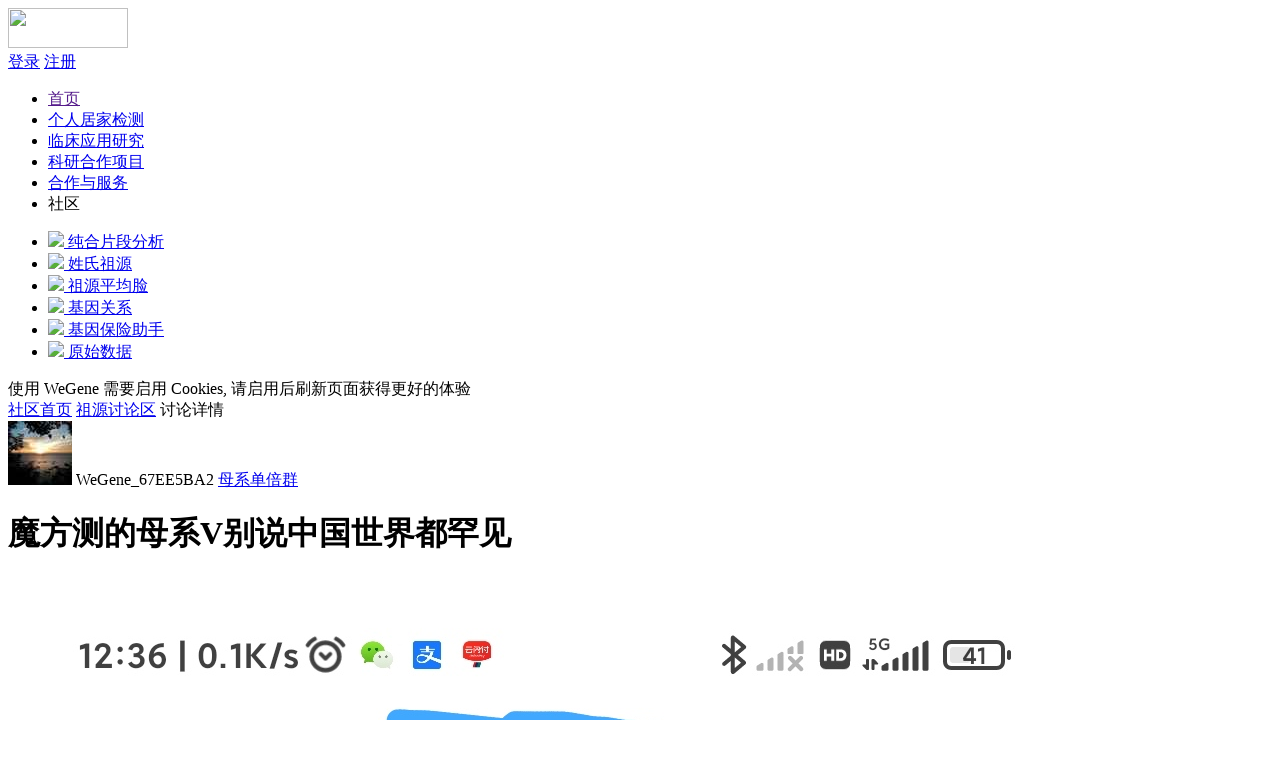

--- FILE ---
content_type: text/html; charset=UTF-8
request_url: https://mirror.wegene.com/question/25064
body_size: 8154
content:
<!DOCTYPE html>
<html>
<head>
<meta content="text/html;charset=utf-8" http-equiv="Content-Type" />
<meta content="width=device-width,initial-scale=1,minimum-scale=1,maximum-scale=1,user-scalable=no,viewport-fit=cover" name="viewport" />
<meta http-equiv="X-UA-Compatible" content="IE=edge,Chrome=1" />
<meta name="renderer" content="webkit" />
<meta name="applicable-device" content="pc,mobile" />
<title>魔方测的母系V别说中国世界都罕见 - WeGene 微基因 - 专注个人基因组检测与分析</title>
<meta name="keywords" content="魔方,母系,中国,世界,罕见" />
<meta name="description" content="魔方测的母系V别说中国世界都罕见 - 

	

"  />
<base href="https://mirror.wegene.com/" /><!--[if IE]></base><![endif]-->
<link href="https://mirror.wegene.com/static/dist/img/favicon.ico?v=20251230" rel="shortcut icon" type="image/x-icon" />
<link rel="stylesheet" type="text/css" href="https://mirror.wegene.com/static/dist/css/bootstrap.css?v=20251230" />
<link rel="stylesheet" type="text/css" href="https://mirror.wegene.com/static/dist/css/icon.css?v=20251230" />
<link rel="stylesheet" type="text/css" href="https://mirror.wegene.com/static/dist/css/pc/all.css?v=20251230" />

<link href="https://mirror.wegene.com/static/js/plug_module/style.css?v=20251230" rel="stylesheet" type="text/css" />
<link href="https://mirror.wegene.com/static/dist/css/pc/model/community_new.css?v=20251230" rel="stylesheet" type="text/css" />


<link rel="stylesheet" type="text/css" href="https://mirror.wegene.com/static/dist/css/pc/responsive.css?v=20251230" />

<script src="https://mirror.wegene.com/static/js/polyfill/polyfill.min.js"></script>

<script type="text/javascript">
	var G_POST_HASH = "";
	var G_INDEX_SCRIPT = "";
	var G_SITE_NAME = "WeGene 微基因 - 专注个人基因组检测与分析";
	var G_BASE_URL = "https://mirror.wegene.com";
	var G_BASE_URL_NON_CDN = "https://mirror.wegene.com";
	var G_STATIC_URL = "https://mirror.wegene.com/static";
	var G_UPLOAD_URL = "https://uploads-cdn.wegene.com";
	var G_USER_ID = "";
	var G_USER_NAME = decodeURIComponent("");
	var G_YSF_TOKEN = '';
	var G_USER_EMAIL = "";
	var G_USER_MOBILE = "";
	var G_MOBILE_COUNTRY_CODE = "";
	var G_MOBILE_VALID = "";
	var G_EMAIL_VALID = "";
	var G_PERMISSION = "";
	var G_MODERATOR = "";
	var G_MASTER_ID = "";
	var G_MASTER_REPORT_FORMAT = "";
	var G_MASTER_REPORT_NAME = decodeURIComponent("");
	var G_MASTER_REPORT_BASIC_LOCKED = false;
	var G_APP = "question";

	var G_IS_WEGENE_DATA = 0;

	var G_UPLOAD_ENABLE = "N";
	var G_CAN_CREATE_TOPIC = "";
	var G_CAN_PUBLISH_COMMENT = "0";
	var G_IS_DEV = G_BASE_URL.indexOf('https') == -1;
	var G_IS_APP = navigator.userAgent.match('WeGeneApp') != null;

	
	var G_RESEARCH = '';
	var G_COOKIE_PREFIX = "com_wegene_";
	var G_COOKIE_DOMAIN = ".wegene.com";
	var G_VERSION_BUILD = "20251230";

	var G_PACKAGE_SCOPE = false;

	var G_FEATURE_SCOPE = false;

	var G_REPORT_MODE = "";

	var G_CUSTOMER_SERVICE_TIME = "工作日 9:30-21:00；节假日 9:30-12:00、14:00-18:30";

	var G_TENCENT_CAPTCHA_APP_ID = "194709002";
</script>

<script type="text/javascript" src="https://mirror.wegene.com/static/js/vue.min.js"></script>
<script src="https://mirror.wegene.com/static/js/jquery.2.js?v=20251230" type="text/javascript"></script>
<script src="https://mirror.wegene.com/static/js/jquery.form.js?v=20251230" type="text/javascript"></script>
<script src="https://mirror.wegene.com/static/js/plug_module/plug-in_module.js?v=20220909?v=20251230" type="text/javascript"></script>
<script src="https://mirror.wegene.com/static/js/aws.js?v=20251230" type="text/javascript"></script>
<script src="https://mirror.wegene.com/static/js/aw_template.js?v=20251230" type="text/javascript"></script>
<script src="https://mirror.wegene.com/static/js/app.js?v=20251230" type="text/javascript"></script>
<script src="https://mirror.wegene.com/static/js/editor/ckeditor/ckeditor.js?v=20251230" type="text/javascript"></script>
<script src="https://mirror.wegene.com/static/js/editor/ckeditor/adapters/jquery.js?v=20251230" type="text/javascript"></script>

<script type="text/javascript" src="https://mirror.wegene.com/static/js/url-parse.min.js"></script>

<script type="text/javascript" src="https://turing.captcha.qcloud.com/TCaptcha.js"></script>
<script type="text/javascript" src="https://mirror.wegene.com/static/js/tencentCaptcha.js"></script>

<!--[if lte IE 8]>
	<script type="text/javascript" src="https://mirror.wegene.com/static/js/respond.js"></script>
<![endif]-->

<script type="text/javascript">
// Cookie State Check
$(document).ready(function () {
	if (navigator.cookieEnabled)
	{
		if (!$.cookie('WEGENE_BOOTSTRAP_COOKIE_TEST'))
		{
			$.cookie('WEGENE_BOOTSTRAP_COOKIE_TEST', 1, { path: '/' });
		}

		if (!$.cookie('WEGENE_BOOTSTRAP_COOKIE_TEST'))
		{
			$('#disabled-cookie').show();
		}

		$.removeCookie('WEGENE_BOOTSTRAP_COOKIE_TEST', { path: '/' });
	}
	else
	{
		$('#disabled-cookie').show();
	}

	// 设置全局通知
	$.get(G_BASE_URL + '/apx/marketing/get_top_notice').then(res => {
		var now = new Date().getTime()
		if (res.rsm.enabled && res.rsm.notice && now >= (res.rsm.start_time * 1000) && now <= (res.rsm.end_time * 1000)) {
			$('.top-notice .container').html(res.rsm.notice);
			$('.top-notice').removeClass('hide');
		}
	});
});
</script>

</head>
<noscript unselectable="on" id="noscript">
	<div class="disabled-js text-center">
		<div class="container">
			<div class="col-md-12">
				<p>使用本网站需要启用 JavaScript, 请启用后刷新页面获得更好的体验</p>
			</div>
		</div>
	</div>
</noscript>


<body>
	<!-- DO NOT REMOVE -->
	<div id="aw-ajax-box" class="aw-ajax-box"></div>

	<div class="global-tips top-notice hide">
		<div class="container text-center"></div>
	</div>

	
	
	<!--header -->
	<div class="header hidden-xs ">
		<div class="container">
			<div class="row">
				<div class="col-sm-12">
					<a href="" class="logo pull-left"><img src="https://mirror.wegene.com/static/dist/svg/logo.svg" width="120" height="40" /></a>

										<!-- 用户栏 -->
					<div class="aw-user-nav  active">
						<!-- 登录&注册栏 -->
												<div class="wrap">
							<a  href="https://mirror.wegene.com/account/login/" class="btn-login">登录</a>
							<a  href="https://mirror.wegene.com/account/register/" class="btn-register">注册</a>
						</div>
												<!-- end 登录&注册栏 -->
					</div>
					
					<!-- 搜索框 -->
					
					<!-- 导航栏 -->
					<div class="top-nav-bar ">
						<ul>
														<li><a href="">首页</a></li>
							<li><a  href="https://mirror.wegene.com/shop/">个人居家检测</a></li>
							<li><a  href="https://mirror.wegene.com/home/clinical/">临床应用研究</a></li>
							<li><a  href="https://mirror.wegene.com/home/science/">科研合作项目</a></li>
							<li><a  href="https://mirror.wegene.com/home/cooperate/">合作与服务</a></li>
							<li class="community"><a data-url="explore/?category=1">社区</a></li>
													</ul>
					</div>
				</div>
			</div>
		</div>
		<div class="nav-toggle">
			<div class="toggle" data-toggle="research">
				<ul>
					<li>
                        <a  href="https://mirror.wegene.com/roh/">
                            <img width="24" src="https://mirror.wegene.com/static/dist/svg/1.svg" /> 纯合片段分析
                        </a>
                    </li>
                    <li>
                        <a  href="https://mirror.wegene.com/ancestry/explore_surname/">
                            <img width="24" src="https://mirror.wegene.com/static/dist/svg/2.svg" /> 姓氏祖源
                        </a>
                    </li>
                    <li>
                        <a  href="https://mirror.wegene.com/research/face/">
                            <img width="24" src="https://mirror.wegene.com/static/dist/svg/3.svg" /> 祖源平均脸
                        </a>
                    </li>
                    <li>
                        <a  href="https://mirror.wegene.com/dna_family/">
                            <img width="24" src="https://mirror.wegene.com/static/dist/svg/4.svg" /> 基因关系
                        </a>
                    </li>
                    <li>
                        <a  href="https://mirror.wegene.com/report2/insurance/">
                            <img width="24" src="https://mirror.wegene.com/static/dist/svg/5.svg" /> 基因保险助手
                        </a>
                    </li>
                    <li>
                        <a  href="https://mirror.wegene.com/report/raw/">
                            <img width="24" src="https://mirror.wegene.com/static/dist/svg/6.svg" /> 原始数据
                        </a>
                    </li>
				</ul>
			</div>
		</div>
	</div>
	<!-- end header -->

	<div class="aw-tips-bar hide" id="disabled-cookie">
		<div class="container text-center">
			<div class="row">
				<div class="col-md-12">
					使用 WeGene 需要启用 Cookies, 请启用后刷新页面获得更好的体验
				</div>
			</div>
		</div>
	</div>

	
	<div class="sub-breadcrumbs">
	<div class="container">
		<div class="row">
			<div class="col-md-12">
				<a  href="https://mirror.wegene.com/explore/">社区首页</a>
				<i class="icon icon-right-2"></i>
					<a  href="https://mirror.wegene.com/explore/?category=2" class="text">祖源讨论区</a>
				<i class="icon icon-right-2"></i>
				讨论详情
			</div>
		</div>
	</div>
</div>

<div class="aw-container-wrap question">
	
	<div class="container">
		<div class="row">
			<div class="aw-content-wrap clearfix">
				<div class="col-sm-12 col-md-9 aw-main-content">
					<div class="mod question-detail aw-item">
						<div class="visible-xs mobile-title color-999 clearfix">
														<a class="img"  href="https://mirror.wegene.com/people/WeGene_67EE5BA2"><img alt="WeGene_67EE5BA2" src="https://uploads-cdn.wegene.com/avatar/000/81/21/92_avatar_mid.jpg?v=925" /></a>
							WeGene_67EE5BA2																																				<span class="topic-tag pull-right">
									<a  href="https://mirror.wegene.com/group/%E6%AF%8D%E7%B3%BB%E5%8D%95%E5%80%8D%E7%BE%A4" class="text">母系单倍群</a>
								</span>
													</div>
						<div class="mod-body">
							<div class="title">
								<div class="pull-right">
																										</div>
								<h1>
									魔方测的母系V别说中国世界都罕见								</h1>
							</div>
														<div class="content markitup-box">
								
																	<br />
<div class="aw-upload-img-list active">
	<a href="https://uploads-cdn.wegene.com/questions/20211203/8462d2f70c7dd94e567e74de1108f137.jpeg" target="_blank" data-fancybox-group="thumb" rel="lightbox"><img src="https://uploads-cdn.wegene.com/questions/20211203/8462d2f70c7dd94e567e74de1108f137.jpeg" class="img-polaroid" title="IMG_164576_10802400.jpeg" alt="IMG_164576_10802400.jpeg" /></a>
</div>

																		<div class="aw-upload-img-list">
																																				</div>
									
																		<ul class="aw-upload-file-list">
																																							</ul>
																								</div>
														<div class="meta clearfix">
								<div class="pull-right more-operate">
									2021-12-04									 • IP属地中国
									
									
																		• 发自<a class="color-blue"  href="https://mirror.wegene.com/download/">微基因APP</a>
									

																	</div>
															</div>

							<!-- 相关链接 -->
							<div class="aw-question-related-box hide">
								<form  action="https://mirror.wegene.com/publish/ajax/save_related_link/" method="post" onsubmit="return false" id="related_link_form">
									<div class="mod-head">
										<h2>与内容相关的链接</h2>
									</div>
									<div class="mod-body clearfix">
										<input type="hidden" name="item_id" value="25064" />
										<input type="text" class="form-control pull-left" name="link" value="http://" />

										<a onclick="AWS.ajax_post($('#related_link_form'));" class="pull-left btn btn-success">提交</a>
									</div>
								</form>
							</div>
							<!-- end 相关链接 -->
							</div>
					</div>

					
										<div class="mod question-comment">
						<div class="mod-head">
							<span class="pull-right">
								<a  href="https://mirror.wegene.com/question/25064" class="active">按热门排序</a>
								&nbsp;&nbsp;
								<a  href="https://mirror.wegene.com/question/25064?sort=ASC&sort_key=add_time" class="color-666">按默认排序</a>
							</span>
							<h2>
								3 个回复							</h2>
						</div>
						<div class="mod-body">
							<div class="aw-feed-list">
																<div class="item" uninterested_count="0" force_fold="0" id="answer_list_109531">
									<div class="mod-head">
																				<a class="anchor" name="answer_109531"></a>
										<!-- 用户头像 -->
										<a class="aw-user-img aw-border-radius-5 pull-left"  href="https://mirror.wegene.com/people/%E5%85%83%E6%9C%88%E5%8D%81%E5%8F%B7" data-id="319573"><img src="https://uploads-cdn.wegene.com/avatar/000/31/95/73_avatar_mid.jpg?v=2928" alt="" /></a>										<!-- end 用户头像 -->
										<div class="title">
																							<a class="aw-user-name font-weight-bold"  href="https://mirror.wegene.com/people/%E5%85%83%E6%9C%88%E5%8D%81%E5%8F%B7" data-id="319573">元月十号</a>
																																		
																								<img class="medal margin-left-4" width="18" src="https://mirror.wegene.com/static/dist/new/common/medal2/USER_FOLLOW_1_XS.png" />
												
												 - <span class="text-color-999">【杜】O-MF2636/外公【崔】T-Y13290/外婆【张】O-F723</span>																																											</div>
									</div>
									<div class="mod-body clearfix">
																														<!-- 评论内容 -->
										<div class="markitup-box">
																							先看看是不是芯片问题，魔方父系一大堆O*  HiJK这种																					</div>

																					
																															<!-- end 评论内容 -->
									</div>
									<div class="mod-footer">
										<p class="font-size-12 color-999 aw-agree-by hide">
											赞同来自:

																					</p>
										<!-- 社交操作 -->
										<div class="meta clearfix">
											<!-- 投票栏 -->
											<div class="operate pull-left">
												<a class="vote   disabled" ><i data-placement="right" title="" data-toggle="tooltip" class="icon icon-agree" data-original-title="赞同回复"></i> (<span class="count">0</span>)</a>
																							</div>
											<!-- end 投票栏 -->
											<!-- 可显示/隐藏的操作box -->
											<div class="more-operate">
												2021-12-04												 •
												IP属地南京												 •
												 <a class="aw-add-comment" data-id="109531" data-type="answer" data-comment-count="0" data-first-click="hide">评论 (<span>0</span>)</a>

												
																								• 发自<a class="color-blue"  href="https://mirror.wegene.com/download/">微基因APP</a>
												
												
												
																							</div>
											<!-- end 可显示/隐藏的操作box -->

										</div>
										<!-- end 社交操作 -->
									</div>
								</div>
																<div class="item" uninterested_count="0" force_fold="0" id="answer_list_109535">
									<div class="mod-head">
																				<a class="anchor" name="answer_109535"></a>
										<!-- 用户头像 -->
										<a class="aw-user-img aw-border-radius-5 pull-left"  href="https://mirror.wegene.com/people/%E6%88%91%E5%BF%83%E6%88%91%E5%BF%83" data-id="185001"><img src="https://uploads-cdn.wegene.com/avatar/000/18/50/01_avatar_mid.jpg?v=6031" alt="" /></a>										<!-- end 用户头像 -->
										<div class="title">
																							<a class="aw-user-name font-weight-bold"  href="https://mirror.wegene.com/people/%E6%88%91%E5%BF%83%E6%88%91%E5%BF%83" data-id="185001">我心我心</a>
																																		
																								<img class="medal margin-left-4" width="18" src="https://mirror.wegene.com/static/dist/new/common/medal2/NEW_ANSWER_6_XS.png" />
												
												 - <span class="text-color-999">信教则回出教则汉</span>																																											</div>
									</div>
									<div class="mod-body clearfix">
																														<!-- 评论内容 -->
										<div class="markitup-box">
																							你应该发帖到魔方																					</div>

																					
																															<!-- end 评论内容 -->
									</div>
									<div class="mod-footer">
										<p class="font-size-12 color-999 aw-agree-by hide">
											赞同来自:

																					</p>
										<!-- 社交操作 -->
										<div class="meta clearfix">
											<!-- 投票栏 -->
											<div class="operate pull-left">
												<a class="vote   disabled" ><i data-placement="right" title="" data-toggle="tooltip" class="icon icon-agree" data-original-title="赞同回复"></i> (<span class="count">0</span>)</a>
																							</div>
											<!-- end 投票栏 -->
											<!-- 可显示/隐藏的操作box -->
											<div class="more-operate">
												2021-12-05												 •
												IP属地泉州												 •
												 <a class="aw-add-comment" data-id="109535" data-type="answer" data-comment-count="0" data-first-click="hide">评论 (<span>0</span>)</a>

												
																								• 发自<a class="color-blue"  href="https://mirror.wegene.com/download/">微基因APP</a>
												
												
												
																							</div>
											<!-- end 可显示/隐藏的操作box -->

										</div>
										<!-- end 社交操作 -->
									</div>
								</div>
																<div class="item" uninterested_count="0" force_fold="0" id="answer_list_109538">
									<div class="mod-head">
																				<a class="anchor" name="answer_109538"></a>
										<!-- 用户头像 -->
										<a class="aw-user-img aw-border-radius-5 pull-left" href="javascript:;"><img src="https://mirror.wegene.com/static/common/avatar-mid-img.png" alt="" /></a>
																				<!-- end 用户头像 -->
										<div class="title">
																							<a class="aw-user-name font-weight-bold" href="javascript:;">拍球的KCNH2基因</a>
																																																						</div>
									</div>
									<div class="mod-body clearfix">
																														<!-- 评论内容 -->
										<div class="markitup-box">
																							囧，概率不大的																					</div>

																					
																															<!-- end 评论内容 -->
									</div>
									<div class="mod-footer">
										<p class="font-size-12 color-999 aw-agree-by hide">
											赞同来自:

																					</p>
										<!-- 社交操作 -->
										<div class="meta clearfix">
											<!-- 投票栏 -->
											<div class="operate pull-left">
												<a class="vote   disabled" ><i data-placement="right" title="" data-toggle="tooltip" class="icon icon-agree" data-original-title="赞同回复"></i> (<span class="count">0</span>)</a>
																							</div>
											<!-- end 投票栏 -->
											<!-- 可显示/隐藏的操作box -->
											<div class="more-operate">
												2021-12-05												 •
												IP属地中国												 •
												 <a class="aw-add-comment" data-id="109538" data-type="answer" data-comment-count="0" data-first-click="hide">评论 (<span>0</span>)</a>

												
												
												
												
																							</div>
											<!-- end 可显示/隐藏的操作box -->

										</div>
										<!-- end 社交操作 -->
									</div>
								</div>
																						</div>

															<!-- <div class="load-more-content hide" id="load_uninterested_answers">
									<span class="text-color-999 aw-alert-box text-color-999" href="javascript:;" tabindex="-1" onclick="AWS.alert('被折叠的回复是被你或者被大多数用户认为没有帮助的回复');">为什么被折叠?</span>
									<a href="javascript:;" class="load-more-content"><span class="hide_answers_count">0</span> 个回复被折叠</a>
								</div>

								<div class="hide aw-feed-list" id="uninterested_answers_list"></div> -->
							
							
														<!-- 回复编辑器 -->
							<div class="aw-mod aw-replay-box question">
								<a name="answer_form"></a>
																<p align="center">要回复问题请先<a  href="https://mirror.wegene.com/account/login/">登录</a>或<a  href="https://mirror.wegene.com/account/register/">注册</a></p>
															</div>
							<!-- end 回复编辑器 -->
													</div>
						<!-- end 问题详细模块 -->
					</div>
									</div>
				<!-- 侧边栏 -->
				<div class="col-md-3 aw-side-bar hidden-xs">
					<form class="hidden-xs margin-bottom-30"  action="https://mirror.wegene.com/publish/" method="post">
						<button type="submit" class="btn btn-primary btn-normal btn-publish btn-block"><i class="icon icon-ask"></i> 发起讨论</button>
					</form>
					<!-- 发起人 -->
										<div class="mod publish-detail margin-top-30 ">
						<div class="mod-body">
							<dl class="clearfix">
								<dt class="pull-left aw-border-radius-5">
									<a  href="https://mirror.wegene.com/people/WeGene_67EE5BA2"><img width="50px" class="border-radius-50" alt="WeGene_67EE5BA2" src="https://uploads-cdn.wegene.com/avatar/000/81/21/92_avatar_mid.jpg?v=925" /></a>
								</dt>
								<dd class="pull-left content">
									<p class="clearfix margin-bottom-8">
										<a class="aw-user-name aw-hide-txt"  href="https://mirror.wegene.com/people/WeGene_67EE5BA2" data-id="812192">WeGene_67EE5BA2</a>
																																							</p>
									<p class="aw-hide-txt font-size-12 color-999" style="max-width: 120px;"></p>
								</dd>
							</dl>
						</div>
											</div>
										<!-- end 发起人 -->

										<div class="mod publish-detail padding-bottom-0">
						<div class="mod-body">
							<dl class="clearfix">

								<dt class="pull-left aw-border-radius-5">
									<a  href="https://mirror.wegene.com/group/%E6%AF%8D%E7%B3%BB%E5%8D%95%E5%80%8D%E7%BE%A4">
										<img width="50" class="border-radius-50" src="https://uploads-cdn.wegene.com/topic/20200604/caa5710e0575f3857ccc7f0eaa072074_100_100.jpg" />
									</a>
								</dt>
								<dd class="pull-left content">
									<p class="clearfix margin-bottom-8">
											<a  href="https://mirror.wegene.com/group/%E6%AF%8D%E7%B3%BB%E5%8D%95%E5%80%8D%E7%BE%A4" class="text">母系单倍群</a>
									</p>
									<p><span class="text-color-999">62 个讨论</span></p>
								</dd>
							</dl>
						</div>
						<div class="mod-footer text-center color-999">
							<hr class="margin-top-10 margin-bottom-0">
														<a  href="https://mirror.wegene.com/group/%E6%AF%8D%E7%B3%BB%E5%8D%95%E5%80%8D%E7%BE%A4">进入小组</a>
						</div>
					</div>
					
					
					
					
					<!-- 问题状态 -->
					<!-- <div class="aw-mod question-status">
						<div class="mod-head">
							<h3>问题状态</h3>
						</div>
						<div class="mod-body">
							<ul>
								<li>最新活动: <span class="aw-text-color-blue">2021-12-05 09:59</span></li>
								<li>浏览: <span class="aw-text-color-blue">3241</span></li>
								<li>关注: <span class="aw-text-color-blue">3</span> 人</li>

								<li class="aw-border-radius-5" id="focus_users"></li>
							</ul>
						</div>
					</div> -->
					<!-- end 问题状态 -->
				</div>
				<!-- end 侧边栏 -->
			</div>
		</div>
	</div>
</div>

<script type="text/javascript">
	var ATTACH_ACCESS_KEY = 'cfd2dbda762378a8b04a53ff836ac0a4';
	var ITEM_IDS = '';
	var COMMENT_UNFOLD = 'all';
	var QUESTION_ID = '25064';
	var UNINTERESTED_COUNT = 5;
	var ANSWER_EDIT_TIME = '0';
	var USER_ANSWERED = '';
	var UPLOAD_ENABLE = 'N';
	var ANSWER_TYPE = 'answer';
	var QUESTION_LOCK = 0;
</script>

<script type="text/javascript" src="https://mirror.wegene.com/static/js/app/question_detail.js?v=20251230"></script>

<div id="footer" class="footer ">
	<div class="sitemap">
		<div class="container">
			<div class="row">
				<div class="col-sm-12  hidden-xs">
					<dl>
						<dt>首页</dt>
						<dd><a  href="https://mirror.wegene.com/shop/">个人基因检测</a></dd>
						<dd><a  href="https://mirror.wegene.com/home/clinical/">临床应用研究</a></dd>
						<dd><a  href="https://mirror.wegene.com/home/science/">科研合作项目</a></dd>
						<dd><a  href="https://mirror.wegene.com/home/cooperate/">合作与服务</a></dd>
						<dd><a  href="https://mirror.wegene.com/demo2/male/">示例报告</a></dd>
						<dd><a  href="https://mirror.wegene.com/download/">下载 APP</a></dd>
						<dd><a  href="https://mirror.wegene.com/explore/">社区</a></dd>
					</dl>
					<dl>
						<dt>关于 WeGene</dt>
						<dd><a  href="https://mirror.wegene.com/page/about">关于我们</a></dd>
						<dd><a  href="https://mirror.wegene.com/news/">媒体新闻</a></dd>
						<dd><a  href="https://mirror.wegene.com/page/irb">伦理委员会</a></dd>
						<dd><a  href="https://mirror.wegene.com/page/privacy">隐私协议</a></dd>
						<dd><a  href="https://mirror.wegene.com/career/">加入我们</a></dd>
						<dd><a  href="https://mirror.wegene.com/page/tos">服务协议</a></dd>
						<dd><a  href="https://mirror.wegene.com/page/price_protection">价格保护</a></dd>
					</dl>
					<dl>
						<dt>帮助中心</dt>
						<dd><a  href="https://mirror.wegene.com/help/#category=1">关于基因检测</a></dd>
						<dd><a  href="https://mirror.wegene.com/help/#category=2&sub_category=1">账户购买</a></dd>
						<dd><a  href="https://mirror.wegene.com/help/#category=7">样本寄送</a></dd>
						<dd><a  href="https://mirror.wegene.com/help/#category=3&sub_category=1">报告解读</a></dd>
						<dd><a  href="https://mirror.wegene.com/help/#category=4">隐私安全</a></dd>
						<dd><a  href="https://mirror.wegene.com/help/#category=5">关于第三方数据</a></dd>
						<dd><a  href="https://mirror.wegene.com/help/#category=6">社区分享</a></dd>
					</dl>
					<dl>
						<dt>开放平台</dt>
						<dd><a href="https://api.wegene.com" target="_blank">申请成为开发者</a></dd>
						<dd><a href="https://api.wegene.com/docs/" target="_blank">开发文档</a></dd>
					</dl>
					<dl>
						<dt>客服微信公众号</dt>
						<dd>
							<img class="qrcode" width="88" src="https://mirror.wegene.com/static/dist/new/common/index-qrcode.jpg" />
						</dd>
					</dl>
					<dl>
						<dt>联系我们</dt>
						<dd>客服邮箱：<span class="color-blue">service@wegene.com</span></dd>
						<dd>合作咨询：<span class="color-blue">partner@wegene.com</span></dd>
						<dd>
							<a href="http://weibo.com/wegene" target="_blank"><i class="icon icon-weibo-2"></i></a>
							<a href="https://www.facebook.com/groups/241172406246126/" target="_blank"><i class="icon icon-facebook"></i></a>
							<a href="https://space.bilibili.com/1107661859" target="_blank"><i class="icon icon-bilibili"></i></a>
							<a href="https://www.zhihu.com/org/wegene-9/activities" target="_blank"><i class="icon icon-zh"></i></a>
						</dd>
					</dl>
				</div>
			</div>
		</div>
	</div>
	<div class="copyright">
		<div class="container">
			<div class="row">
				<div class="col-md-12">
					<hr />
					<div class="pull-left text-left">
						<div>&copy; 2026 WeGene. All Rights Reserved</div>
						<div class="margin-top-10">
							<a href="https://szcert.ebs.org.cn/016fb545-7dbf-4da7-a77e-ef6aa8e01da2">
								<img width="20" height="28" src="https://mirror.wegene.com/static/dist/new/common/govIcon.gif" title="深圳市市场监督管理局企业主体身份公示" alt="深圳市市场监督管理局企业主体身份公示" />
								深圳市市场监督管理局企业主体身份公示
							</a>
							&nbsp;|&nbsp;
							<a href="https://beian.miit.gov.cn/" class="color-fff margin-0"><a href="https://beian.miit.gov.cn" class="margin-0">粤ICP备15012185号</a></a>
							&nbsp;|&nbsp;
							互联网药品信息服务资格证书:（粤）-非经营性-2023-0379
						</div>
					</div>
					<span class="text-right pull-right languages">
						<a href="https://www.wegene.com" class="active"><img src="https://mirror.wegene.com/static/dist/img/china@2x.png" width="16" /> <b class="hidden-xs">中文</b></a> <a href="https://www.wegene.com/en"><img src="https://mirror.wegene.com/static/dist/img/usa@2x.png"  width="16" /> <b class="hidden-xs">English</b></a>
					</span>
				</div>
			</div>
		</div>
	</div>
</div>

<!-- 招募活动模板 -->
<script type="text/template" id="template-banneractivityrecruits">
	<div class="modal fade alert-box banner-activity-recruits {{type}}">
		<div class="modal-dialog">
			<div class="modal-content">
				<div class="modal-header">
					<img width="100%" src="{{imgUrl}}" />
				</div>
				<div class="modal-body text-center">
					<h2>
						{{{title}}}
					</h2>
					<p>
						{{desc}}
					</p>
					<div class="">
						<a class="btn btn-hollow" data-id="{{id}}">稍后提醒</a>
						<a onclick="window.location.href = '{{link}}'" class="btn btn-go">了解详情</a>
					</div>
					<div class="text-center">
						<a class="color-999 set-close" data-id="{{id}}">不再提示</a>
					</div>
				</div>
			</div>
			<a type="button" class="close icon icon-delete" data-dismiss="modal" aria-hidden="true"></a>
		</div>
	</div>
</script>

<a class="aw-back-top hidden-xs" href="javascript:;" onclick="$.scrollTo(1, 600, {queue:true});"><i class="icon icon-up"></i></a>



<!-- JavaScript 模板引用 -->
<div id="template-holder">
	<script type="text/javascript">
	$(document).ready(function() {
		$.get('https://mirror.wegene.com/static/template/template.tpl.htm?v=20251230', function(data) {
			$('#template-holder').html(data);
		});
	});
	</script>
</div>

<!-- 浏览器不支持 -->
<script type="text/template" id="template-browserNotSupport">
	<div class="mod">
		<div class="mod-head">
			<img src="https://mirror.wegene.com/static/dist/img/logo.svg" width="190" />
		</div>
		<div class="mod-body">
			<h2>您的浏览器版本较低, 请升级浏览器。</h2>
			<span>或下载以下浏览器</span>
			<ul>
				<li>
					<a href="http://www.opera.com/zh-cn" target="_blank">
						<img src="https://mirror.wegene.com/static/dist/img/opera.png" width="64"/>
						Opera
					</a>
				</li>
				<li>
					<a href="http://www.firefox.com.cn/download/" target="_blank">
						<img src="https://mirror.wegene.com/static/dist/img/firefox.png" width="64"/>
						Firefox
					</a>
				</li>
				<li>
					<a href="http://www.google.cn/intl/zh-CN/chrome/browser/desktop/index.html" target="_blank">
						<img src="https://mirror.wegene.com/static/dist/img/chrome.png" width="64"/>
						Chrome
					</a>
				</li>
			</ul>
		</div>
	</div>
</script>
<!-- end 浏览器不支持 -->

<script type="text/javascript">
var _hmt = _hmt || [];
(function() {
  var hm = document.createElement("script");
  hm.src = "//hm.baidu.com/hm.js?3ce65b2e07e6fcd47243cdcdb5f2d02b";
  var s = document.getElementsByTagName("script")[0]; 
  s.parentNode.insertBefore(hm, s);
})();
</script>



<script async src="https://www.googletagmanager.com/gtag/js?id=AW-16959875590"></script>

<script>

  window.dataLayer = window.dataLayer || [];

  function gtag(){dataLayer.push(arguments);}

  gtag('js', new Date());



  gtag('config', 'AW-16959875590');

</script>


<!-- Google Tag Manager -->
<script>(function(w,d,s,l,i){w[l]=w[l]||[];w[l].push({'gtm.start':
new Date().getTime(),event:'gtm.js'});var f=d.getElementsByTagName(s)[0],
j=d.createElement(s),dl=l!='dataLayer'?'&l='+l:'';j.async=true;j.src=
'https://www.googletagmanager.com/gtm.js?id='+i+dl;f.parentNode.insertBefore(j,f);
})(window,document,'script','dataLayer','GTM-N7BTCTPR');</script>
<!-- End Google Tag Manager -->


<!-- Google Tag Manager (noscript) -->
<noscript><iframe src="https://www.googletagmanager.com/ns.html?id=GTM-N7BTCTPR"
height="0" width="0" style="display:none;visibility:hidden"></iframe></noscript>
<!-- End Google Tag Manager (noscript) -->


<!-- Escape time: 0.21144485473633 --><!-- / DO NOT REMOVE -->



</body>
</html>
